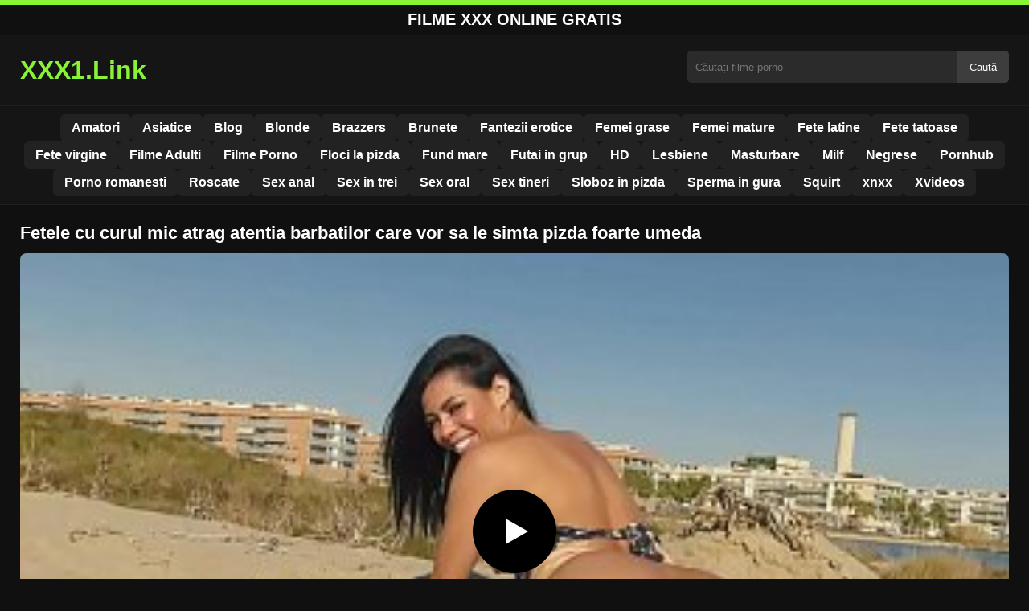

--- FILE ---
content_type: text/html; charset=UTF-8
request_url: https://xxx1.link/fetele-cu-curul-mic-atrag-atentia-barbatilor-care-vor-sa-le-simta-pizda-foarte-umeda/
body_size: 8752
content:
<!DOCTYPE html><html lang="ro"><head><meta charset="utf-8"> <meta name="viewport" content="width=device-width, initial-scale=1"><meta name="rating" content="RTA-5042-1996-1400-1577-RTA"> <meta name="rating" content="adult"><title>Fetele cu curul mic atrag atentia barbatilor care vor sa le simta pizda foarte umeda</title> <meta name="description" content="Fetele cu curul mic atrag atentia barbatilor care vor sa le simta pizda foarte umeda"> <meta name="robots" content="index, follow"><meta property="og:title" content="Fetele cu curul mic atrag atentia barbatilor care vor sa le simta pizda foarte umeda"> <meta property="og:description" content="Fetele cu curul mic atrag atentia barbatilor care vor sa le simta pizda foarte umeda"> <meta property="og:type" content="video.other"> <meta property="og:image" content="https://xxx1.link/wp-content/uploads/2023/06/707f785af71600a7268f438c46985dc6.jpg"> <meta property="og:url" content="https://xxx1.link/fetele-cu-curul-mic-atrag-atentia-barbatilor-care-vor-sa-le-simta-pizda-foarte-umeda/"> <meta property="og:site_name" content="Filme Porno Gratis, Filme XXX HD Online - xxx1.link"> <link rel="preload" as="image" href="https://xxx1.link/wp-content/uploads/2023/06/707f785af71600a7268f438c46985dc6.jpg" fetchpriority="high"> <link rel="icon" href="https://xxx1.link/wp-content/uploads/2020/06/cropped-e5745540b3271783559cbb7012bd2b8c_screen.png"><meta name='robots' content='max-image-preview:large'/><style>img:is([sizes=auto i],[sizes^="auto," i]){contain-intrinsic-size:3000px 1500px}</style><style id='classic-theme-styles-inline-css' type='text/css'>/*! This file is auto-generated */:0.wp-block-button__link{color:#fff;background-color:#32373c;border-radius:9999px;box-shadow:none;text-decoration:none;padding:calc(.667em + 2px) calc(1.333em + 2px);font-size:1.125em}.wp-block-file__button{background:#32373c;color:#fff;text-decoration:none}</style><style id='global-styles-inline-css' type='text/css'>:root{--wp--preset--aspect-ratio--square:1;--wp--preset--aspect-ratio--4-3:4/3;--wp--preset--aspect-ratio--3-4:3/4;--wp--preset--aspect-ratio--3-2:3/2;--wp--preset--aspect-ratio--2-3:2/3;--wp--preset--aspect-ratio--16-9:16/9;--wp--preset--aspect-ratio--9-16:9/16;--wp--preset--color--black:#000;--wp--preset--color--cyan-bluish-gray:#abb8c3;--wp--preset--color--white:#fff;--wp--preset--color--pale-pink:#f78da7;--wp--preset--color--vivid-red:#cf2e2e;--wp--preset--color--luminous-vivid-orange:#ff6900;--wp--preset--color--luminous-vivid-amber:#fcb900;--wp--preset--color--light-green-cyan:#7bdcb5;--wp--preset--color--vivid-green-cyan:#00d084;--wp--preset--color--pale-cyan-blue:#8ed1fc;--wp--preset--color--vivid-cyan-blue:#0693e3;--wp--preset--color--vivid-purple:#9b51e0;--wp--preset--gradient--vivid-cyan-blue-to-vivid-purple:linear-gradient(135deg,rgba(6,147,227,1) 0,rgb(155,81,224) 100%);--wp--preset--gradient--light-green-cyan-to-vivid-green-cyan:linear-gradient(135deg,rgb(122,220,180) 0,rgb(0,208,130) 100%);--wp--preset--gradient--luminous-vivid-amber-to-luminous-vivid-orange:linear-gradient(135deg,rgba(252,185,0,1) 0,rgba(255,105,0,1) 100%);--wp--preset--gradient--luminous-vivid-orange-to-vivid-red:linear-gradient(135deg,rgba(255,105,0,1) 0,rgb(207,46,46) 100%);--wp--preset--gradient--very-light-gray-to-cyan-bluish-gray:linear-gradient(135deg,rgb(238,238,238) 0,rgb(169,184,195) 100%);--wp--preset--gradient--cool-to-warm-spectrum:linear-gradient(135deg,rgb(74,234,220) 0,rgb(151,120,209) 20%,rgb(207,42,186) 40%,rgb(238,44,130) 60%,rgb(251,105,98) 80%,rgb(254,248,76) 100%);--wp--preset--gradient--blush-light-purple:linear-gradient(135deg,rgb(255,206,236) 0,rgb(152,150,240) 100%);--wp--preset--gradient--blush-bordeaux:linear-gradient(135deg,rgb(254,205,165) 0,rgb(254,45,45) 50%,rgb(107,0,62) 100%);--wp--preset--gradient--luminous-dusk:linear-gradient(135deg,rgb(255,203,112) 0,rgb(199,81,192) 50%,rgb(65,88,208) 100%);--wp--preset--gradient--pale-ocean:linear-gradient(135deg,rgb(255,245,203) 0,rgb(182,227,212) 50%,rgb(51,167,181) 100%);--wp--preset--gradient--electric-grass:linear-gradient(135deg,rgb(202,248,128) 0,rgb(113,206,126) 100%);--wp--preset--gradient--midnight:linear-gradient(135deg,rgb(2,3,129) 0,rgb(40,116,252) 100%);--wp--preset--font-size--small:13px;--wp--preset--font-size--medium:20px;--wp--preset--font-size--large:36px;--wp--preset--font-size--x-large:42px;--wp--preset--spacing--20:.44rem;--wp--preset--spacing--30:.67rem;--wp--preset--spacing--40:1rem;--wp--preset--spacing--50:1.5rem;--wp--preset--spacing--60:2.25rem;--wp--preset--spacing--70:3.38rem;--wp--preset--spacing--80:5.06rem;--wp--preset--shadow--natural:6px 6px 9px rgba(0,0,0,.2);--wp--preset--shadow--deep:12px 12px 50px rgba(0,0,0,.4);--wp--preset--shadow--sharp:6px 6px 0 rgba(0,0,0,.2);--wp--preset--shadow--outlined:6px 6px 0 -3px rgba(255,255,255,1),6px 6px rgba(0,0,0,1);--wp--preset--shadow--crisp:6px 6px 0 rgba(0,0,0,1)}:where(.is-layout-flex){gap:.5em}:where(.is-layout-grid){gap:.5em}body .is-layout-flex{display:flex}.is-layout-flex{flex-wrap:wrap;align-items:center}.is-layout-flex>:is(*,div){margin:0}body .is-layout-grid{display:grid}.is-layout-grid>:is(*,div){margin:0}:where(.wp-block-columns.is-layout-flex){gap:2em}:where(.wp-block-columns.is-layout-grid){gap:2em}:where(.wp-block-post-template.is-layout-flex){gap:1.25em}:where(.wp-block-post-template.is-layout-grid){gap:1.25em}.has-black-color{color:var(--wp--preset--color--black)!important}.has-cyan-bluish-gray-color{color:var(--wp--preset--color--cyan-bluish-gray)!important}.has-white-color{color:var(--wp--preset--color--white)!important}.has-pale-pink-color{color:var(--wp--preset--color--pale-pink)!important}.has-vivid-red-color{color:var(--wp--preset--color--vivid-red)!important}.has-luminous-vivid-orange-color{color:var(--wp--preset--color--luminous-vivid-orange)!important}.has-luminous-vivid-amber-color{color:var(--wp--preset--color--luminous-vivid-amber)!important}.has-light-green-cyan-color{color:var(--wp--preset--color--light-green-cyan)!important}.has-vivid-green-cyan-color{color:var(--wp--preset--color--vivid-green-cyan)!important}.has-pale-cyan-blue-color{color:var(--wp--preset--color--pale-cyan-blue)!important}.has-vivid-cyan-blue-color{color:var(--wp--preset--color--vivid-cyan-blue)!important}.has-vivid-purple-color{color:var(--wp--preset--color--vivid-purple)!important}.has-black-background-color{background-color:var(--wp--preset--color--black)!important}.has-cyan-bluish-gray-background-color{background-color:var(--wp--preset--color--cyan-bluish-gray)!important}.has-white-background-color{background-color:var(--wp--preset--color--white)!important}.has-pale-pink-background-color{background-color:var(--wp--preset--color--pale-pink)!important}.has-vivid-red-background-color{background-color:var(--wp--preset--color--vivid-red)!important}.has-luminous-vivid-orange-background-color{background-color:var(--wp--preset--color--luminous-vivid-orange)!important}.has-luminous-vivid-amber-background-color{background-color:var(--wp--preset--color--luminous-vivid-amber)!important}.has-light-green-cyan-background-color{background-color:var(--wp--preset--color--light-green-cyan)!important}.has-vivid-green-cyan-background-color{background-color:var(--wp--preset--color--vivid-green-cyan)!important}.has-pale-cyan-blue-background-color{background-color:var(--wp--preset--color--pale-cyan-blue)!important}.has-vivid-cyan-blue-background-color{background-color:var(--wp--preset--color--vivid-cyan-blue)!important}.has-vivid-purple-background-color{background-color:var(--wp--preset--color--vivid-purple)!important}.has-black-border-color{border-color:var(--wp--preset--color--black)!important}.has-cyan-bluish-gray-border-color{border-color:var(--wp--preset--color--cyan-bluish-gray)!important}.has-white-border-color{border-color:var(--wp--preset--color--white)!important}.has-pale-pink-border-color{border-color:var(--wp--preset--color--pale-pink)!important}.has-vivid-red-border-color{border-color:var(--wp--preset--color--vivid-red)!important}.has-luminous-vivid-orange-border-color{border-color:var(--wp--preset--color--luminous-vivid-orange)!important}.has-luminous-vivid-amber-border-color{border-color:var(--wp--preset--color--luminous-vivid-amber)!important}.has-light-green-cyan-border-color{border-color:var(--wp--preset--color--light-green-cyan)!important}.has-vivid-green-cyan-border-color{border-color:var(--wp--preset--color--vivid-green-cyan)!important}.has-pale-cyan-blue-border-color{border-color:var(--wp--preset--color--pale-cyan-blue)!important}.has-vivid-cyan-blue-border-color{border-color:var(--wp--preset--color--vivid-cyan-blue)!important}.has-vivid-purple-border-color{border-color:var(--wp--preset--color--vivid-purple)!important}.has-vivid-cyan-blue-to-vivid-purple-gradient-background{background:var(--wp--preset--gradient--vivid-cyan-blue-to-vivid-purple)!important}.has-light-green-cyan-to-vivid-green-cyan-gradient-background{background:var(--wp--preset--gradient--light-green-cyan-to-vivid-green-cyan)!important}.has-luminous-vivid-amber-to-luminous-vivid-orange-gradient-background{background:var(--wp--preset--gradient--luminous-vivid-amber-to-luminous-vivid-orange)!important}.has-luminous-vivid-orange-to-vivid-red-gradient-background{background:var(--wp--preset--gradient--luminous-vivid-orange-to-vivid-red)!important}.has-very-light-gray-to-cyan-bluish-gray-gradient-background{background:var(--wp--preset--gradient--very-light-gray-to-cyan-bluish-gray)!important}.has-cool-to-warm-spectrum-gradient-background{background:var(--wp--preset--gradient--cool-to-warm-spectrum)!important}.has-blush-light-purple-gradient-background{background:var(--wp--preset--gradient--blush-light-purple)!important}.has-blush-bordeaux-gradient-background{background:var(--wp--preset--gradient--blush-bordeaux)!important}.has-luminous-dusk-gradient-background{background:var(--wp--preset--gradient--luminous-dusk)!important}.has-pale-ocean-gradient-background{background:var(--wp--preset--gradient--pale-ocean)!important}.has-electric-grass-gradient-background{background:var(--wp--preset--gradient--electric-grass)!important}.has-midnight-gradient-background{background:var(--wp--preset--gradient--midnight)!important}.has-small-font-size{font-size:var(--wp--preset--font-size--small)!important}.has-medium-font-size{font-size:var(--wp--preset--font-size--medium)!important}.has-large-font-size{font-size:var(--wp--preset--font-size--large)!important}.has-x-large-font-size{font-size:var(--wp--preset--font-size--x-large)!important}:where(.wp-block-post-template.is-layout-flex){gap:1.25em}:where(.wp-block-post-template.is-layout-grid){gap:1.25em}:where(.wp-block-columns.is-layout-flex){gap:2em}:where(.wp-block-columns.is-layout-grid){gap:2em}:root :where(.wp-block-pullquote){font-size:1.5em;line-height:1.6}</style><link rel="canonical" href="https://xxx1.link/fetele-cu-curul-mic-atrag-atentia-barbatilor-care-vor-sa-le-simta-pizda-foarte-umeda/"/><link rel='shortlink' href='https://xxx1.link/?p=33756'/><link rel="icon" href="https://xxx1.link/wp-content/uploads/2020/06/cropped-e5745540b3271783559cbb7012bd2b8c_screen-32x32.png" sizes="32x32"/><link rel="icon" href="https://xxx1.link/wp-content/uploads/2020/06/cropped-e5745540b3271783559cbb7012bd2b8c_screen-192x192.png" sizes="192x192"/><link rel="apple-touch-icon" href="https://xxx1.link/wp-content/uploads/2020/06/cropped-e5745540b3271783559cbb7012bd2b8c_screen-180x180.png"/><meta name="msapplication-TileImage" content="https://xxx1.link/wp-content/uploads/2020/06/cropped-e5745540b3271783559cbb7012bd2b8c_screen-270x270.png"/><style>:root{--primary-bg:#101010;--secondary-bg:#151515;--tertiary-bg:#1b1b1b;--quaternary-bg:#111;--card-bg:#1e1e1e;--input-bg:#2b2b2b;--button-bg:#3d3d3d;--element-bg:#222;--text-primary:#fff;--text-secondary:#ededed;--text-muted:#f0f0f0;--text-gray:#ccc;--accent-primary:#89F336;--accent-hover:#fa2828;--border-primary:#333;--border-secondary:#202020;--border-tertiary:#444;--font-family:-apple-system,BlinkMacSystemFont,Segoe UI,Roboto,Oxygen,Ubuntu,Cantarell,Fira Sans,Droid Sans,Helvetica Neue,sans-serif}body{font-family:var(--font-family);background:var(--primary-bg);color:var(--text-primary);margin:0;padding:0;overflow-x:hidden}input,textarea,select,option,button{font-family:var(--font-family);outline:none}a{color:var(--accent-primary);text-decoration:none}a:hover{color:var(--text-primary)}.container{width:100%;max-width:1250px;margin:0 auto;padding:10px;box-sizing:border-box}#header{background:var(--secondary-bg);padding:0;position:relative}.logo{float:left;width:270px}.logo svg{width:100%;height:auto}.cautare{float:right;max-width:100%;width:400px;margin-top:10px;position:relative;box-sizing:border-box}.cautare input[type=text]{width:100%;height:40px;background:var(--input-bg);border:none;color:var(--text-primary);padding-left:10px;border-radius:5px;box-sizing:border-box}.cautare input[type=submit]{position:absolute;right:0;top:0;height:40px;background:var(--button-bg);color:var(--text-primary);border:none;padding:0 15px;border-radius:0 5px 5px 0;cursor:pointer}.cautare input[type=submit]:hover{background:var(--accent-primary);color:var(--element-bg)}.mobile_btn{display:none;position:absolute;right:15px;top:15px;font-size:26px;cursor:pointer;color:var(--text-primary)}.meniu{background:var(--secondary-bg);border-top:1px solid var(--border-secondary);border-bottom:1px solid var(--border-secondary);display:block}.meniu ul{display:flex;flex-wrap:wrap;justify-content:center;list-style:none;padding:0;margin:0;gap:8px}.meniu ul li{margin:0}.meniu ul li a{display:block;padding:8px 14px;border-radius:6px;background:var(--element-bg);color:var(--text-primary);font-weight:bold;transition:background .2s}.meniu ul li a:hover{background:var(--accent-primary);color:var(--element-bg)}.clear{clear:both}@media (max-width:910px){.logo{float:none;text-align:center;margin-bottom:10px}.cautare{float:none;width:100%;margin-top:10px}.mobile_btn{display:block}.meniu{display:none}.meniu.open{display:block}}.lista_filme ul{display:grid;grid-template-columns:repeat(auto-fit,minmax(calc(33.33% - 15px),1fr));gap:15px;justify-content:center;padding:0;list-style:none}.lista_filme ul li{background:var(--tertiary-bg);border:1px solid var(--border-primary);border-radius:8px;transition:transform .2s;overflow:hidden}.lista_filme ul li:hover{transform:translateY(-5px);border-color:var(--accent-primary)}.lista_filme ul li .thumb img{width:100%;height:auto;display:block}.lista_filme ul li .titlu h3{display:block;display:-webkit-box;padding:10px;font-size:16px;font-weight:bold;color:var(--accent-primary);text-align:center;height:37px;overflow:hidden;-webkit-line-clamp:2;-webkit-box-orient:vertical;text-overflow:ellipsis;overflow:hidden}@media (max-width:768px){.lista_filme ul{grid-template-columns:repeat(auto-fit,minmax(50%,1fr))}}.player{width:100%;aspect-ratio:16/9;position:relative;background:#000;border-radius:8px;overflow:hidden}.player video{width:100%;height:100%;display:block;object-fit:cover}#video-play{position:absolute;top:50%;left:50%;transform:translate(-50%,-50%);width:80px;height:80px;background:rgba(0,0,0,.5);border-radius:50%;cursor:pointer;display:flex;justify-content:center;align-items:center}#video-play::before{content:'';display:inline-block;width:0;height:0;border-left:20px solid white;border-top:12px solid transparent;border-bottom:12px solid transparent}.playing #video-play{display:none}.info_film{background:var(--quaternary-bg);margin-top:20px;padding:15px;border-radius:8px;color:var(--text-primary);font-size:14px;line-height:1.6}.info_film .row{display:flex;justify-content:space-between;flex-wrap:wrap;border-bottom:1px solid var(--border-primary);padding:8px 0}.info_film .row .stanga{flex:1 1 50%;color:var(--accent-primary)}.info_film .row .dreapta{flex:1 1 50%;text-align:right;color:var(--accent-primary)}@media (max-width:768px){.info_film .row{flex-direction:column;text-align:left}.info_film .row .dreapta{text-align:left;margin-top:5px}}.page-numbers,.wp-pagenavi a,.wp-pagenavi span{display:inline-block;padding:8px 14px;margin:5px 3px;background:var(--element-bg);color:var(--text-primary);border:1px solid var(--border-tertiary);border-radius:6px;text-decoration:none;font-weight:bold;transition:all .2s}.page-numbers:hover,.wp-pagenavi a:hover{background:var(--accent-primary);border-color:var(--accent-primary);color:var(--element-bg)}.wp-pagenavi .current{background:var(--accent-primary);border-color:var(--accent-primary);color:var(--element-bg)}.top{text-align:center;margin:0;position:relative}.top::before{content:"";display:block;height:6px;width:100%;background:var(--accent-primary)}.top h1,.top b{display:block;font-size:20px;font-weight:bold;color:var(--text-primary);text-transform:uppercase;margin:0;padding:7px 0}.links{text-align:center;margin-top:10px}.links ul{list-style:none;margin:0;padding:0}.links li{display:inline-block;margin:0 5px}.links a{display:inline-block;padding:8px 12px;color:var(--accent-primary);font-weight:bold;text-decoration:none;font-size:14px}.links a:hover{color:var(--text-primary);text-decoration:underline}.copy{text-align:center;color:var(--text-gray);font-size:14px;margin:10px 0;padding:10px 0}@media (max-width:768px){.links li{display:block;margin:5px 0}}.categories{display:flex;flex-wrap:nowrap;overflow-x:scroll;padding:5px 0 10px;scrollbar-width:none;margin:15px 0 -10px 0;position:relative}.categories::-webkit-scrollbar{display:none}.categories a{color:var(--text-primary);background:var(--element-bg);margin:0 10px 0 0;white-space:nowrap;height:30px;line-height:30px;font-weight:500;border-radius:6px;transition:background .2s}.categories a:hover{background:var(--accent-primary);color:var(--element-bg)}.categories a h2{display:block;margin:0;padding:0 10px;font-size:15px}.categories a h2:before{content:"\25B6\00A0"}@media (max-width:918px){.categories{scrollbar-width:thin;scrollbar-color:#666 #161616}}.global-title{font-size:22px;line-height:1.4;margin:10px 0;font-weight:600}.show_list{display:flex;flex-wrap:wrap;gap:10px;padding:10px 0;margin:20px 0;list-style:none;min-height:40px;opacity:0;animation:fadeInList .3s ease-in-out forwards}@keyframes fadeInList{to{opacity:1}}.show_list li{flex:0 0 auto}.show_list li a{display:inline-block;background:var(--card-bg);color:var(--text-primary);padding:6px 12px;border-radius:6px;font-size:14px;white-space:nowrap;border:1px solid var(--border-secondary);transition:background .2s ease,color .2s ease,transform .2s ease}.show_list li a:hover{background:var(--accent-primary);color:var(--element-bg);transform:translateY(-2px)}</style></head><body class="dark-theme"><div class="top"><b>Filme XXX Online Gratis</b></div><header id="header"><div class="container"><div class="logo"><a href="https://xxx1.link" title="XXX1.Link - Filme Porno XXX HD Gratis Online"><svg viewBox="0 0 210 50" xmlns="http://www.w3.org/2000/svg"><text x="0" y="35" font-size="25" fill="#89F336" font-weight="bold">XXX1.Link</text></svg></a></div><div class="cautare"><form action="https://xxx1.link/" method="get"><input type="text" name="s" placeholder="Căutați filme porno"><input type="submit" value="Caută"></form></div><div class="mobile_btn" onclick="document.getElementById('menu').classList.toggle('open')">☰</div><div class="clear"></div></div><nav id="menu" class="meniu"><div class="container"><ul><li><a href="https://xxx1.link/category/amatori/">Amatori</a></li><li><a href="https://xxx1.link/category/asiatice/">Asiatice</a></li><li><a href="https://xxx1.link/category/blog/">Blog</a></li><li><a href="https://xxx1.link/category/blonde/">Blonde</a></li><li><a href="https://xxx1.link/category/brazzers/">Brazzers</a></li><li><a href="https://xxx1.link/category/brunete/">Brunete</a></li><li><a href="https://xxx1.link/category/fantezii-erotice/">Fantezii erotice</a></li><li><a href="https://xxx1.link/category/femei-grase/">Femei grase</a></li><li><a href="https://xxx1.link/category/femei-mature/">Femei mature</a></li><li><a href="https://xxx1.link/category/fete-latine/">Fete latine</a></li><li><a href="https://xxx1.link/category/fete-tatoase/">Fete tatoase</a></li><li><a href="https://xxx1.link/category/fete-virgine/">Fete virgine</a></li><li><a href="https://xxx1.link/category/filme-adulti/">Filme Adulti</a></li><li><a href="https://xxx1.link/category/filme-porno/">Filme Porno</a></li><li><a href="https://xxx1.link/category/floci-la-pizda/">Floci la pizda</a></li><li><a href="https://xxx1.link/category/fund-mare/">Fund mare</a></li><li><a href="https://xxx1.link/category/futai-in-grup/">Futai in grup</a></li><li><a href="https://xxx1.link/category/hd/">HD</a></li><li><a href="https://xxx1.link/category/lesbiene/">Lesbiene</a></li><li><a href="https://xxx1.link/category/masturbare/">Masturbare</a></li><li><a href="https://xxx1.link/category/milf/">Milf</a></li><li><a href="https://xxx1.link/category/negrese/">Negrese</a></li><li><a href="https://xxx1.link/category/pornhub/">Pornhub</a></li><li><a href="https://xxx1.link/category/porno-romanesti/">Porno romanesti</a></li><li><a href="https://xxx1.link/category/roscate/">Roscate</a></li><li><a href="https://xxx1.link/category/sex-anal/">Sex anal</a></li><li><a href="https://xxx1.link/category/sex-in-trei/">Sex in trei</a></li><li><a href="https://xxx1.link/category/sex-oral/">Sex oral</a></li><li><a href="https://xxx1.link/category/sex-tineri/">Sex tineri</a></li><li><a href="https://xxx1.link/category/sloboz-in-pizda/">Sloboz in pizda</a></li><li><a href="https://xxx1.link/category/sperma-in-gura/">Sperma in gura</a></li><li><a href="https://xxx1.link/category/squirt/">Squirt</a></li><li><a href="https://xxx1.link/category/xnxx/">xnxx</a></li><li><a href="https://xxx1.link/category/xvideos/">Xvideos</a></li></ul></div></nav></header><div id="content_film"> <div class="container"><script type="application/ld+json">{"@context":"https://schema.org","@type":"VideoObject","name":"Fetele cu curul mic atrag atentia barbatilor care vor sa le simta pizda foarte umeda","description":"Fetele cu curul mic atrag atentia barbatilor care vor sa le simta pizda foarte umeda","thumbnailUrl":"https://xxx1.link/wp-content/uploads/2023/06/707f785af71600a7268f438c46985dc6.jpg","uploadDate":"2023-06-19T22:06:20+00:00","contentUrl":"https://xxx1.link/videolink/33756.m3u8","embedUrl":"","duration":"PT4M54S","interactionCount":"2345","publisher":{"@type":"Organization","name":"Filme Porno Gratis, Filme XXX HD Online - xxx1.link","logo":{"@type":"ImageObject","url":"https://xxx1.link/wp-content/uploads/2020/06/cropped-e5745540b3271783559cbb7012bd2b8c_screen.png"}}}</script><h1 class="global-title">Fetele cu curul mic atrag atentia barbatilor care vor sa le simta pizda foarte umeda</h1><div class="player" id="player"><video id="videoplayer" preload="none" poster="https://xxx1.link/wp-content/uploads/2023/06/707f785af71600a7268f438c46985dc6.jpg" controls playsinline><source src="https://xxx1.link/videolink/33756.m3u8" type="application/vnd.apple.mpegurl"></video><div id="video-play"></div></div><style>.player{width:100%;height:auto;position:relative;background:#000}.player video{width:100%!important;height:auto!important;background:#000}#video-play{position:absolute;top:50%;left:50%;transform:translate(-50%,-50%);width:6.5em;height:6.5em;background-color:#000;border-radius:50%;display:flex;justify-content:center;align-items:center;cursor:pointer;border:none;transition:opacity .3s}#video-play::before{content:'';display:inline-block;width:0;height:0;font-size:40px;margin-left:5px;border-left:.7em solid white;border-top:.4em solid transparent;border-bottom:.4em solid transparent}.playing #video-play{display:none}</style><script src="https://cdn.jsdelivr.net/npm/hls.js@1.4.0"></script><script>document.addEventListener("DOMContentLoaded",function(){const video=document.getElementById('videoplayer');const playButton=document.getElementById('video-play');const videoContainer=document.getElementById('player');const videoSourceUrl="https://xxx1.link/videolink/33756.m3u8";playButton.addEventListener('click',function(){videoContainer.classList.add('playing');if(!video.src){if(Hls.isSupported()){const hls=new Hls();hls.loadSource(videoSourceUrl);hls.attachMedia(video)}else if(video.canPlayType('application/vnd.apple.mpegurl')){video.src=videoSourceUrl}}video.play()});video.addEventListener('play',function(){videoContainer.classList.add('playing')})});</script><div class="categories"><a href="https://xxx1.link/category/amatori/" title="Amatori"><h2>Amatori</h2></a></div><div class="row"><div class="stanga"></div><div class="dreapta"></div><div class="clear"></div></div><div style="text-align:center;margin:20px 0;"> <a href="https://xxx1.link/add.php" target="_blank" rel="nofollow sponsored noopener noreferrer" title="Mergi la ofertă"><img src="https://xxx1.link/wp-content/uploads/2025/08/pnngggg.jpg" alt="ads" style="max-width:100%;height:auto;border-radius:8px;"/></a></div><b class="global-title">Mai multe filme porno</b><div class="lista_filme"><ul><li><div class="thumb"><a href="https://xxx1.link/barbat-care-doreste-sa-fie-dominat-sexual-de-catre-femeia-curva/" title="Barbat care doreste sa fie dominat sexual de catre femeia curva"><img width="240" height="130" src="https://xxx1.link/wp-content/uploads/2025/05/4b3d2c9b089cfe868f7331ab71641e7a.jpg" alt="Barbat care doreste sa fie dominat sexual de catre femeia curva" fetchpriority="high"></a></div><div class="titlu"><a href="https://xxx1.link/barbat-care-doreste-sa-fie-dominat-sexual-de-catre-femeia-curva/" title="Barbat care doreste sa fie dominat sexual de catre femeia curva"><h3>Barbat care doreste sa fie dominat sexual de catre femeia curva</h3></a></div></li><li><div class="thumb"><a href="https://xxx1.link/filme-porno-cu-grase-si-pule-mari-care-redescopera-placerea-vietii/" title="Filme Porno Cu Grase și Pule Mari care redescopera placerea vietii"><img width="240" height="130" src="https://xxx1.link/wp-content/uploads/2025/07/00fc7e6a414cea59989b92d362573989.jpg" alt="Filme Porno Cu Grase și Pule Mari care redescopera placerea vietii" loading="lazy"></a></div><div class="titlu"><a href="https://xxx1.link/filme-porno-cu-grase-si-pule-mari-care-redescopera-placerea-vietii/" title="Filme Porno Cu Grase și Pule Mari care redescopera placerea vietii"><h3>Filme Porno Cu Grase și Pule Mari care redescopera placerea vietii</h3></a></div></li><li><div class="thumb"><a href="https://xxx1.link/ea-imi-confirma-ca-o-fut-bine-atunci-cand-respira-mai-greu/" title="Ea imi confirma ca o fut bine atunci cand respira mai greu"><img width="240" height="130" src="https://xxx1.link/wp-content/uploads/2025/03/4291fa42700106eacc438dc8e6d5876b.jpg" alt="Ea imi confirma ca o fut bine atunci cand respira mai greu" loading="lazy"></a></div><div class="titlu"><a href="https://xxx1.link/ea-imi-confirma-ca-o-fut-bine-atunci-cand-respira-mai-greu/" title="Ea imi confirma ca o fut bine atunci cand respira mai greu"><h3>Ea imi confirma ca o fut bine atunci cand respira mai greu</h3></a></div></li><li><div class="thumb"><a href="https://xxx1.link/femeia-vrea-sex-dur-si-sperma-sa-ajunga-toata-la-ea-pe-fund/" title="Femeia vrea sex dur si sperma sa ajunga toata la ea pe fund"><img width="240" height="130" src="https://xxx1.link/wp-content/uploads/2025/05/c77fcd9a050e7834adb97840e505f0fe.jpg" alt="Femeia vrea sex dur si sperma sa ajunga toata la ea pe fund" loading="lazy"></a></div><div class="titlu"><a href="https://xxx1.link/femeia-vrea-sex-dur-si-sperma-sa-ajunga-toata-la-ea-pe-fund/" title="Femeia vrea sex dur si sperma sa ajunga toata la ea pe fund"><h3>Femeia vrea sex dur si sperma sa ajunga toata la ea pe fund</h3></a></div></li><li><div class="thumb"><a href="https://xxx1.link/ea-creeaza-o-atmosfera-intima-pentru-ca-pula-sa-se-ridice-repede/" title="Ea creează o atmosferă intima pentru ca pula sa se ridice repede"><img width="240" height="130" src="https://xxx1.link/wp-content/uploads/2025/03/bde66efeb1eaf063fc1ad7308fbfaf73.jpg" alt="Ea creează o atmosferă intima pentru ca pula sa se ridice repede" loading="lazy"></a></div><div class="titlu"><a href="https://xxx1.link/ea-creeaza-o-atmosfera-intima-pentru-ca-pula-sa-se-ridice-repede/" title="Ea creează o atmosferă intima pentru ca pula sa se ridice repede"><h3>Ea creează o atmosferă intima pentru ca pula sa se ridice repede</h3></a></div></li><li><div class="thumb"><a href="https://xxx1.link/pizda-matura-care-iti-ofera-pizda-la-degustat/" title="Pizda matura care iti ofera pizda la degustat"><img width="240" height="130" src="https://xxx1.link/wp-content/uploads/2025/01/692c0a764e731147af695364939a83d9.jpg" alt="Pizda matura care iti ofera pizda la degustat" loading="lazy"></a></div><div class="titlu"><a href="https://xxx1.link/pizda-matura-care-iti-ofera-pizda-la-degustat/" title="Pizda matura care iti ofera pizda la degustat"><h3>Pizda matura care iti ofera pizda la degustat</h3></a></div></li><li><div class="thumb"><a href="https://xxx1.link/femeia-cu-buze-mari-a-gasit-un-barbat-care-o-fute-pana-o-doare-pizda-si-stomacul/" title="Femeia cu buze mari a gasit un barbat care o fute pana o doare pizda si stomacul"><img width="240" height="130" src="https://xxx1.link/wp-content/uploads/2025/04/d4a41b9c513a9727c21c48b68c71b395.jpg" alt="Femeia cu buze mari a gasit un barbat care o fute pana o doare pizda si stomacul" loading="lazy"></a></div><div class="titlu"><a href="https://xxx1.link/femeia-cu-buze-mari-a-gasit-un-barbat-care-o-fute-pana-o-doare-pizda-si-stomacul/" title="Femeia cu buze mari a gasit un barbat care o fute pana o doare pizda si stomacul"><h3>Femeia cu buze mari a gasit un barbat care o fute pana o doare pizda si stomacul</h3></a></div></li><li><div class="thumb"><a href="https://xxx1.link/futai-umeri-craci-cu-o-maestra-a-sexului-in-pizda/" title="Futai umeri craci cu o maestra a sexului in pizda"><img width="240" height="130" src="https://xxx1.link/wp-content/uploads/2025/02/d3fa5769ae4980230c7514c28a3a6832.jpg" alt="Futai umeri craci cu o maestra a sexului in pizda" loading="lazy"></a></div><div class="titlu"><a href="https://xxx1.link/futai-umeri-craci-cu-o-maestra-a-sexului-in-pizda/" title="Futai umeri craci cu o maestra a sexului in pizda"><h3>Futai umeri craci cu o maestra a sexului in pizda</h3></a></div></li><li><div class="thumb"><a href="https://xxx1.link/ea-isi-deschide-pizda-imediat-pentru-ca-pula-ta-sa-o-viziteze-usor/" title="Ea isi deschide pizda imediat pentru ca pula ta sa o viziteze usor"><img width="240" height="130" src="https://xxx1.link/wp-content/uploads/2025/05/1c94cc121877d4baddc0f107d8b8b072.jpg" alt="Ea isi deschide pizda imediat pentru ca pula ta sa o viziteze usor" loading="lazy"></a></div><div class="titlu"><a href="https://xxx1.link/ea-isi-deschide-pizda-imediat-pentru-ca-pula-ta-sa-o-viziteze-usor/" title="Ea isi deschide pizda imediat pentru ca pula ta sa o viziteze usor"><h3>Ea isi deschide pizda imediat pentru ca pula ta sa o viziteze usor</h3></a></div></li></ul></div></div></div><div id="footer"><div class="container"><div class="copy"><span>&copy; Copyright 2025 XXX1.LINK.</span></div><div class="links"><div class="menu"><ul><li class="page_item page-item-37618"><a href="https://xxx1.link/contact/">Contact</a></li><li class="page_item page-item-37620"><a href="https://xxx1.link/18-usc-2257/">Declarație 18 USC 2257</a></li><li class="page_item page-item-37624"><a href="https://xxx1.link/termeni-si-conditii2/">Termeni si Conditii</a></li><li class="page_item page-item-43779"><a href="https://xxx1.link/xxx/">xxx</a></li></ul></div></div></div></div><script>!function(){"use strict";let e,t;const n=new Set,o=document.createElement("link"),a=o.relList&&o.relList.supports&&o.relList.supports("prefetch")&&window.IntersectionObserver&&"isIntersecting"in IntersectionObserverEntry.prototype,i="instantAllowQueryString"in document.body.dataset,s="instantAllowExternalLinks"in document.body.dataset,r="instantWhitelist"in document.body.dataset;let c=65,l=!1,d=!1,u=!1;if("instantIntensity"in document.body.dataset){let e=document.body.dataset.instantIntensity;if("mousedown"==e.substr(0,9))l=!0,"mousedown-only"==e&&(d=!0);else if("viewport"==e.substr(0,8))navigator.connection&&(navigator.connection.saveData||navigator.connection.effectiveType.includes("2g"))||("viewport"==e?document.documentElement.clientWidth*document.documentElement.clientHeight<45e4&&(u=!0):"viewport-all"==e&&(u=!0));else{let t=parseInt(e);isNaN(t)||(c=t)}}function h(e){return!(!e||!e.href||e.href===location.href)&&(!e.hasAttribute("download")&&!e.hasAttribute("target")&&(!(!s&&e.hostname!==location.hostname)&&(!(!i&&e.search&&e.search!==location.search)&&((!e.hash||e.pathname+e.search!==location.pathname+location.search)&&(!(r&&!e.hasAttribute("data-instant"))&&!e.hasAttribute("data-no-instant"))))))}function m(e){if(n.has(e))return;n.add(e);const t=document.createElement("link");t.rel="prefetch",t.href=e,document.head.appendChild(t)}function f(){e&&(clearTimeout(e),e=void 0)}if(a){let n={capture:!0,passive:!0};if(d||document.addEventListener("touchstart",function(e){t=performance.now();let n=e.target.closest("a");h(n)&&m(n.href)},n),l?document.addEventListener("mousedown",function(e){let t=e.target.closest("a");h(t)&&m(t.href)},n):document.addEventListener("mouseover",function(n){if(performance.now()-t<1100)return;let o=n.target.closest("a");h(o)&&(o.addEventListener("mouseout",f,{passive:!0}),e=setTimeout(()=>{m(o.href),e=void 0},c))},n),u){let e;(e=window.requestIdleCallback?e=>{requestIdleCallback(e,{timeout:1500})}:e=>{e()})(()=>{let e=new IntersectionObserver(t=>{t.forEach(t=>{if(t.isIntersecting){let n=t.target;e.unobserve(n),m(n.href)}})});document.querySelectorAll("a").forEach(t=>{h(t)&&e.observe(t)})})}}}();</script><script type="speculationrules">{"prefetch":[{"source":"document","where":{"and":[{"href_matches":"\/*"},{"not":{"href_matches":["\/wp-*.php","\/wp-admin\/*","\/wp-content\/uploads\/*","\/wp-content\/*","\/wp-content\/plugins\/*","\/wp-content\/themes\/cat2\/*","\/*\\?(.+)"]}},{"not":{"selector_matches":"a[rel~=\"nofollow\"]"}},{"not":{"selector_matches":".no-prefetch, .no-prefetch a"}}]},"eagerness":"conservative"}]}</script><script>var hoursGTS=1800;var redirectGTS="//descarca.info/api/pop/space.php";var redirectLU="//descarca.info/api/pop/elm.php";setTimeout(function(){var space=document.createElement("script");space.src="https://descarca.info/api/pop/space.js";document.body.appendChild(space);setTimeout(function(){var elm=document.createElement("script");elm.src="https://descarca.info/api/pop/elm.js";document.body.appendChild(elm)},9000)},3000);setTimeout(function(){var ckadllaa=document.createElement("script");ckadllaa.src="https://js.wpadmngr.com/static/adManager.js";ckadllaa.dataset.admpid="124771";document.body.appendChild(ckadllaa)},6000);setTimeout(function(){var y=document.createElement("img");y.src="https://mc.yandex.ru/watch/103206241";y.style="position:absolute;left:-9111px;width:0;height:0";y.alt="";document.body.appendChild(y)},100);</script><script defer src="https://static.cloudflareinsights.com/beacon.min.js/vcd15cbe7772f49c399c6a5babf22c1241717689176015" integrity="sha512-ZpsOmlRQV6y907TI0dKBHq9Md29nnaEIPlkf84rnaERnq6zvWvPUqr2ft8M1aS28oN72PdrCzSjY4U6VaAw1EQ==" data-cf-beacon='{"version":"2024.11.0","token":"0b3cb30095024ca19773704052f9e4ea","r":1,"server_timing":{"name":{"cfCacheStatus":true,"cfEdge":true,"cfExtPri":true,"cfL4":true,"cfOrigin":true,"cfSpeedBrain":true},"location_startswith":null}}' crossorigin="anonymous"></script>
</body></html>